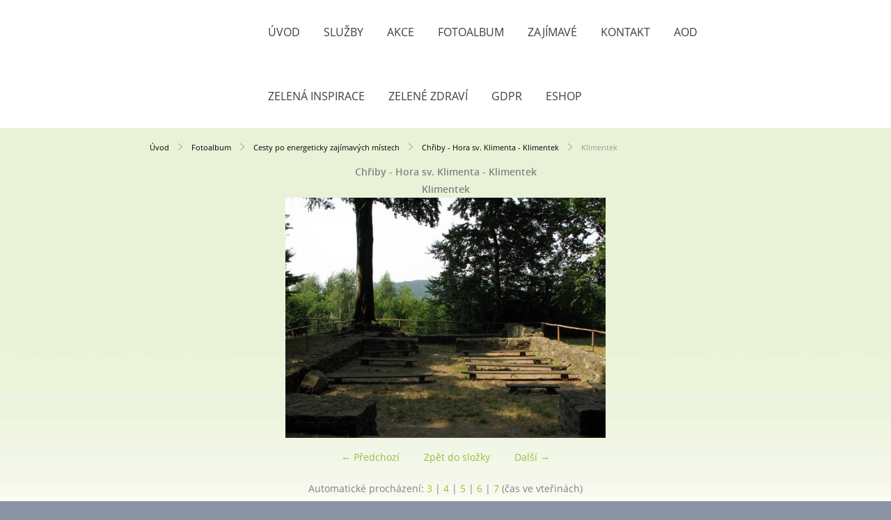

--- FILE ---
content_type: text/html; charset=UTF-8
request_url: https://personalnibiodynamika.estranky.cz/fotoalbum/cesty-po-energeticky-zajimavych-mistech/chriby---hora-sv.-klimenta---klimentek/klimentek.html
body_size: 10075
content:
<?xml version="1.0" encoding="utf-8"?>
<!DOCTYPE html PUBLIC "-//W3C//DTD XHTML 1.0 Transitional//EN" "http://www.w3.org/TR/xhtml1/DTD/xhtml1-transitional.dtd">
<html lang="cs" xml:lang="cs" xmlns="http://www.w3.org/1999/xhtml" xmlns:fb="http://ogp.me/ns/fb#">

      <head>

        <meta http-equiv="content-type" content="text/html; charset=utf-8" />
        <meta name="description" content="Personální biodynamika
-bolí vás hlava?
-chcete hlubokou očistu těla a osobnosti?
-chcete pomoci s řešením vztahů?
-chcete se změnit?
Nabízíme neinvazivní řešení metodou personální biodynamiky.Jde o přeladění organismu a aktivaci jeho přirozených regeneračních schopností.
Kombinujeme techniky pro všechny úrovně problému,řešení je z velké části individuální,je přívětivé." />
        <meta name="keywords" content="personální,biodynamika,Martin Ronge,vztahy,bolest,terapie,semináře,přednášky,efektivita,hojnost,finance,harmonie,reiki,shamballa,zdraví duše,uzdravení,řešení nemoci,zelené potraviny,Green Ways,ječmen,chlorella,práce,zdravá strava,zdravé jídlo,feng šuej" />
        <meta name="robots" content="all,follow" />
        <meta name="author" content="" />
        <meta name="viewport" content="width=device-width,initial-scale=1">
        <link href="/rss/articles/data.xml" rel="alternate" type="application/rss+xml" title="Všechny příspěvky" /><link href="/rss/articles/photos.xml" rel="alternate" type="application/rss+xml" title="Fotografie" /><link href="/rss/articles/comments.xml" rel="alternate" type="application/rss+xml" title="Komentáře" />
        <title>
            PERSONÁLNÍ BIODYNAMIKA AOD            - Fotoalbum - Cesty po energeticky zajímavých místech - Chřiby - Hora sv. Klimenta - Klimentek - Klimentek
        </title>
        <link rel="stylesheet" href="https://s3a.estranky.cz/css/d1000000372.css?nc=819697775" type="text/css" /><style type="text/css">@media screen {
#obrazek  {background-image: url('/img/ulogo.175.jpeg');}
}</style>
<link rel="stylesheet" href="//code.jquery.com/ui/1.12.1/themes/base/jquery-ui.css">
<script src="//code.jquery.com/jquery-1.12.4.js"></script>
<script src="//code.jquery.com/ui/1.12.1/jquery-ui.js"></script>
<script type="text/javascript" src="https://s3c.estranky.cz/js/uie.js?nc=1" id="index_script" ></script><meta property="og:title" content="Klimentek" />
<meta property="og:type" content="article" />
<meta property="og:url" content="https://personalnibiodynamika.estranky.cz/fotoalbum/cesty-po-energeticky-zajimavych-mistech/chriby---hora-sv.-klimenta---klimentek/klimentek.html" />
<meta property="og:image" content="https://personalnibiodynamika.estranky.cz/img/tiny/909.jpg" />
<meta property="og:site_name" content="PERSONÁLNÍ BIODYNAMIKA AOD           " />
<meta property="og:description" content="" />
			<script type="text/javascript">
				dataLayer = [{
					'subscription': 'true',
				}];
			</script>
			<script type="text/javascript">
(function(i,s,o,g,r,a,m){i['GoogleAnalyticsObject']=r;i[r]=i[r]||function(){
 (i[r].q=i[r].q||[]).push(arguments)},i[r].l=1*new Date();a=s.createElement(o),
 m=s.getElementsByTagName(o)[0];a.async=1;a.src=g;m.parentNode.insertBefore(a,m)
 })(window,document,'script','//www.google-analytics.com/analytics.js','ga');

ga('create', 'UA-62218564-1', 'auto', {'name': 'user'});
ga('user.send', 'pageview');
</script>
    </head>
    <body class=" contact-active">
        <div class="bg"></div>
        <!-- Wrapping the whole page, may have fixed or fluid width -->
        <div id="whole-page">
            

            <!-- Because of the matter of accessibility (text browsers,
            voice readers) we include a link leading to the page content and
            navigation } you'll probably want to hide them using display: none
            in your stylesheet -->

            <a href="#articles" class="accessibility-links">Jdi na obsah</a>
            <a href="#navigation" class="accessibility-links">Jdi na menu</a>

            <!-- We'll fill the document using horizontal rules thus separating
            the logical chunks of the document apart -->
            <hr />

            
            
            
            <!-- block for skyscraper and rectangle  -->
            <div id="sticky-box">
                <div id="sky-scraper-block">
                    
                    
                </div>
            </div>
            
            <!-- block for skyscraper and rectangle  -->

            <!-- Wrapping the document's visible part -->
            
            <!-- Hamburger icon -->
            <button type="button" class="menu-toggle" onclick="menuToggle()" id="menu-toggle">
            	<span></span>
            	<span></span>
            	<span></span>
            </button>
            
            <!-- Such navigation allows both horizontal and vertical rendering -->
  <div id="navigation">
    <div class="inner_frame">
<a href="/"><div id="logo"></div></a>
      <h2>Menu
        <span id="nav-decoration" class="decoration">
        </span></h2>
    <nav>
      <!-- <menu> tag itself -->
        <menu class="menu-type-onmouse">
          <li class="">
  <a href="/">Úvod</a>
     
</li>
<li class="">
  <a href="/clanky/sluzby.html">Služby</a>
     
</li>
<li class="">
  <a href="/clanky/akce/">AKCE </a>
     
</li>
<li class="">
  <a href="/fotoalbum/">Fotoalbum</a>
     
</li>
<li class="">
  <a href="/clanky/zajimave/">Zajímavé</a>
     
</li>
<li class="">
  <a href="/clanky/kontakt.html">Kontakt</a>
     
</li>
<li class="">
  <a href="/clanky/aod/">AOD </a>
     
</li>
<li class="level_1 dropdown">
  <a href="/clanky/zelena-inspirace/">Zelená inspirace</a>
     <ul class="level_2">
<li class="">
  <a href="/clanky/zelena-inspirace/silne-pribehy/">Silné příběhy</a>
</li><li class="">
  <a href="/clanky/zelena-inspirace/zelenace-a-barevnace/">Zelenáče a barevnáče</a>
</li><li class="">
  <a href="/clanky/zelena-inspirace/zelene-zit--kde-se-potkame-/">Zeleně žít! Kde se potkáme?</a>
</li>
</ul>
</li>
<li class="">
  <a href="/clanky/zelene-zdravi/">Zelené zdraví</a>
     
</li>
<li class="">
  <a href="/clanky/gdpr.html">GDPR</a>
     
</li>
<li class="">
  <a href="/eshop">Eshop</a>
     
</li>

        </menu>
      <!-- /<menu> tag itself -->
    </nav>
      <div id="clear6" class="clear">
          &nbsp;
      </div>
    </div>
  </div>
<!-- menu ending -->

            
            <div id="document">
                <div id="in-document">

                    <!-- body of the page -->
                    <div id="body">
                        <div id="in-body">

                            <!-- main page content -->
                            <div id="content">
                            <div id="obalstranek">
                                <!-- Breadcrumb navigation -->
<div id="breadcrumb-nav">
  <a href="/">Úvod</a> <div></div><a href="/fotoalbum/">Fotoalbum</a> <div></div><a href="/fotoalbum/cesty-po-energeticky-zajimavych-mistech/">Cesty po energeticky zajímavých místech</a> <div></div><a href="/fotoalbum/cesty-po-energeticky-zajimavych-mistech/chriby---hora-sv.-klimenta---klimentek/">Chřiby - Hora sv. Klimenta - Klimentek</a> <div></div><span>Klimentek</span>
</div>
<hr />

                                <!-- header -->
  <div id="header">
  <div id="obrazek"></div>
     <div class="inner_frame">
        <!-- This construction allows easy image replacement -->
        <h1 class="head-left">
  <a href="https://www.personalnibiodynamika.estranky.cz/" title="PERSONÁLNÍ BIODYNAMIKA AOD           " style="color: #ee412c;">PERSONÁLNÍ BIODYNAMIKA AOD           </a>
</h1>
        <div id="header-decoration" class="decoration">
        </div>
     </div>
  </div>
<!-- /header -->

                                
                                <script language="JavaScript" type="text/javascript">
  <!--
    index_setCookieData('index_curr_photo', 909);
  //-->
</script>

<div id="slide">
  <h2>Chřiby - Hora sv. Klimenta - Klimentek</h2>
  <div id="click">
    <h3 id="photo_curr_title">Klimentek</h3>
    <div class="slide-img">
      <a href="/fotoalbum/cesty-po-energeticky-zajimavych-mistech/chriby---hora-sv.-klimenta---klimentek/klimentek-2.html" class="previous-photo"  id="photo_prev_a" title="předchozí fotka"><span>&laquo;</span></a>  <!-- previous photo -->

      <a href="/fotoalbum/cesty-po-energeticky-zajimavych-mistech/chriby---hora-sv.-klimenta---klimentek/klimentek.-.html" class="actual-photo" onclick="return index_photo_open(this,'_fullsize');" id="photo_curr_a"><img src="/img/mid/909/klimentek.jpg" alt="" width="460" height="345"  id="photo_curr_img" /></a>   <!-- actual shown photo -->

      <a href="/fotoalbum/cesty-po-energeticky-zajimavych-mistech/chriby---hora-sv.-klimenta---klimentek/hora-sv-klimenta.html" class="next-photo"  id="photo_next_a" title="další fotka"><span>&raquo;</span></a>  <!-- next photo -->

      <br /> <!-- clear -->
    </div>
    <p id="photo_curr_comment">
      
    </p>
    <div class="fb-like" data-href="https://personalnibiodynamika.estranky.cz/fotoalbum/cesty-po-energeticky-zajimavych-mistech/chriby---hora-sv.-klimenta---klimentek/klimentek.html" data-layout="standard" data-show-faces="true" data-action="recommend" data-share="false" data-colorscheme="light"></div>
  </div>
  <!-- TODO: javascript -->
<script type="text/javascript">
  <!--
    var index_ss_type = "small";
    var index_ss_nexthref = "/fotoalbum/cesty-po-energeticky-zajimavych-mistech/chriby---hora-sv.-klimenta---klimentek/hora-sv-klimenta.html";
    var index_ss_firsthref = "/fotoalbum/cesty-po-energeticky-zajimavych-mistech/chriby---hora-sv.-klimenta---klimentek/klimentek-2.html";
    index_ss_init ();
  //-->
</script>

  <div class="slidenav">
    <div class="back" id="photo_prev_div">
      <a href="/fotoalbum/cesty-po-energeticky-zajimavych-mistech/chriby---hora-sv.-klimenta---klimentek/klimentek-2.html" id="photo_ns_prev_a">&larr; Předchozí</a>

    </div>
    <div class="forward" id="photo_next_div">
      <a href="/fotoalbum/cesty-po-energeticky-zajimavych-mistech/chriby---hora-sv.-klimenta---klimentek/hora-sv-klimenta.html" id="photo_ns_next_a">Další &rarr;</a>

    </div>
    <a href="/fotoalbum/cesty-po-energeticky-zajimavych-mistech/chriby---hora-sv.-klimenta---klimentek/">Zpět do složky</a>
    <br />
  </div>
  <div id="timenav">Automatické procházení:&nbsp;<a href="javascript: index_ss_start(3)">3</a>&nbsp;|&nbsp;<a href="javascript: index_ss_start(4)">4</a>&nbsp;|&nbsp;<a href="javascript: index_ss_start(5)">5</a>&nbsp;|&nbsp;<a href="javascript: index_ss_start(6)">6</a>&nbsp;|&nbsp;<a href="javascript: index_ss_start(7)">7</a>&nbsp;(čas ve vteřinách)</div>
<script type="text/javascript">
  <!--
    var index_ss_textpause = 'Automatické procházení:&nbsp;<a href="javascript: index_ss_pause()">pozastavit</a>';
    var index_ss_textcontinue = 'Automatické procházení:&nbsp;<a href="javascript: index_ss_continue()">pokračovat</a>';
    var index_ss_textalert = 'Je zobrazena poslední fotografie. Budete pokračovat od první.';
  //-->
</script>

  <script type="text/javascript">
    <!--
      index_photo_init ();
    //-->
  </script>
</div>

                            </div>
                            </div>
                            
                            
                            <div id="clear3" class="clear">
                                &nbsp;
                            </div>
                            <hr />

                            <!-- /main page content -->
                        </div>
                    </div>
                    <!-- /body -->

                    <div id="clear5" class="clear">
                        &nbsp;
                    </div>
                    <hr />

                    <div id="clear7" class="clear">
                        &nbsp;
                    </div>

                </div>
            </div>
            <div id="nav-column">

                                <div id="clear2" class="clear">
                                    &nbsp;
                                </div>
                                <hr />

                                <!-- Side column left/right -->
                                <div class="column">

                                    <!-- Inner column -->
                                    <div class="inner_frame inner-column">
                                        <!-- Portrait -->
  <div id="portrait" class="section">
    <h2>Portrét
      <span id="nav-portrait" class="portrait">
      </span></h2>
    <div class="inner_frame">
      <a href="/">
        <img src="/img/portrait.1.1399528033.jpeg" width="125" height="167" alt="Portrét" /></a>
    </div>
  </div>
<!-- /Portrait -->
                                        <!-- Contact -->
  <div id="contact-nav" class="section">
    <h2>Kontakt
      <span id="contact-nav-decoration" class="decoration">
      </span></h2>
    <div class="inner_frame">
      <address>
        <p class="contact_name">Mgr. Martin Ronge Personální biodynamika AOD</p><p class="contact_adress">Pionýrská 15<br />
602 00 Brno - centrum<br />
<br />
Konzultace po domluvě<br />
IČ:   88394476<br />
č.ú.: 670100 - 2209554097/6210 </p><p class="contact_phone">+420 728 216 735</p><p class="contact_email"><a href="mailto:martin.ronge@seznam.cz">martin.ronge@seznam.cz</a></p>
      </address>
    </div>
  </div>
<!-- /Contact -->

                                        
                                         <div id="login" class="section">
    <h2>Přihlášení<span class="decoration"></span></h2>
    <div class="inner_frame">
      
      <form method="post" action="">
      	<div>
            <label>Login:</label> <input type="text" placeholder="Login" name="logname" size="18" />
            <label>Heslo:</label> <input type="password" placeholder="Heslo" name="epwd" size="18" />
        </div>  
        <p>
        	<span class="clButton"><input type="submit" name="login" class="submit" value="Přihlásit se" /></span>
        </p>
		<p>
			<a href="/eshop/ucet/registrace/">Registrace</a>
			<a href="/eshop/ucet/zapomenute-heslo/">Zapomenuté heslo</a>
		</p>
      </form>      
   </div>
  </div>
<div id="nav-basket" class="section">
    <h2>Košík <span class="decoration"></span></h2>
    <div class="inner_frame">
      Počet: 0 ks<br />
      Cena: <strong>0,00 Kč</strong><br />
		<p><a href="/eshop/kosik/">Obsah košíku</a></p>
	</div>
</div>
                                        <div class="column">
<div class="inner_frame inner-column">
<div id="ecategory" class="section">
    <h2>Kategorie<span class="decoration"></span></h2>
    <div class="inner_frame">
      <ul>
         <li class="first"><a href="/eshop/kategorie/byliny-a-prirodni-pripravky/">Byliny a přírodní přípravky</a> </li><li class=""><a href="/eshop/kategorie/feng-suej-potreby/">Feng šuej potřeby</a> </li><li class=""><a href="/eshop/kategorie/geopatogenni-zony/">Geopatogenní zóny</a> </li><li class=""><a href="/eshop/kategorie/hudebni-cd/">Hudební CD</a> </li><li class=""><a href="/eshop/kategorie/knihy---nove/">Knihy - Nové</a> </li><li class=""><a href="/eshop/kategorie/mandaly/">Mandaly</a> </li><li class=""><a href="/eshop/kategorie/mineraly/">Minerály</a> </li><li class=""><a href="/eshop/kategorie/obrazy/">Obrazy</a> </li><li class=""><a href="/eshop/kategorie/pristroje/">Přístroje </a> </li><li class=""><a href="/eshop/kategorie/sluzby-personalni-biodynamiky/">Služby Personální biodynamiky</a> </li><li class=""><a href="/eshop/kategorie/vztahy-a-zdravi/">Vztahy a zdraví</a> </li>
      </ul> 
   </div>
  </div>
</div>
</div>
                                        
                                        <!-- Photo album -->
  <div id="photo-album-nav" class="section">
    <h2>Fotoalbum
      <span id="photo-album-decoration" class="decoration">
      </span></h2>
    <div class="inner_frame">
      <ul>
        <li class="first ">
    <div class="photo-wrap">
  <div>
    <a href="/fotoalbum/cesty-po-energeticky-zajimavych-mistech/">
      <img src="/img/mid/1946/adrspach.jpg" alt="" width="75" height="50" /></a>
    <br />
  </div>
</div>
<a href="/fotoalbum/cesty-po-energeticky-zajimavych-mistech/">
        Cesty po energeticky zajímavých místech</a></li>
<li class="">
    <div class="photo-wrap">
  <div>
    <a href="/fotoalbum/delfini--velryby--cloveku-blizke-bytosti/">
      <img src="/img/mid/11/delfin_nice.jpg" alt="" width="75" height="56" /></a>
    <br />
  </div>
</div>
<a href="/fotoalbum/delfini--velryby--cloveku-blizke-bytosti/">
        Delfíni, velryby, člověku blízké bytosti </a></li>
<li class="">
    <div class="photo-wrap">
  <div>
    <a href="/fotoalbum/jin-shin-jiutsu/">
      <img src="/img/mid/1734/handchartsml-jin-shin-jiutsu.jpg" alt="" width="75" height="75" /></a>
    <br />
  </div>
</div>
<a href="/fotoalbum/jin-shin-jiutsu/">
        Jin Shin Jiutsu</a></li>
<li class="">
    <div class="photo-wrap">
  <div>
    <a href="/fotoalbum/kde-nas-najdete-/">
      <img src="/img/mid/1966/pionyrska-15-ii--2-.jpg" alt="" width="75" height="49" /></a>
    <br />
  </div>
</div>
<a href="/fotoalbum/kde-nas-najdete-/">
        Kde nás najdete?</a></li>
<li class="">
    <div class="photo-wrap">
  <div>
    <a href="/fotoalbum/kruhy-v-obili/">
      <img src="/img/mid/996/1-crop.jpg" alt="" width="75" height="50" /></a>
    <br />
  </div>
</div>
<a href="/fotoalbum/kruhy-v-obili/">
        Kruhy v obilí</a></li>
<li class="">
    <div class="photo-wrap">
  <div>
    <a href="/fotoalbum/mandaly/">
      <img src="/img/mid/1137/duhova-bytost.jpg" alt="" width="75" height="66" /></a>
    <br />
  </div>
</div>
<a href="/fotoalbum/mandaly/">
        Mandaly</a></li>
<li class="">
    <div class="photo-wrap">
  <div>
    <a href="/fotoalbum/s-kym-se-setkate-/">
      <img src="/img/mid/1841/martin-martinek-emma--2-.jpg" alt="" width="50" height="75" /></a>
    <br />
  </div>
</div>
<a href="/fotoalbum/s-kym-se-setkate-/">
        S kým se setkáte?</a></li>
<li class="last ">
    <div class="photo-wrap">
  <div>
    <a href="/fotoalbum/termicke-letani--1991---2009-videa-a-foto/">
      <img src="/img/mid/1706/dolomity-09-06-4.jpg" alt="" width="75" height="56" /></a>
    <br />
  </div>
</div>
<a href="/fotoalbum/termicke-letani--1991---2009-videa-a-foto/">
        Termické létání  1991 - 2009 videa a foto</a></li>

      </ul>
    </div>
  </div>
<!-- /Photo album -->
<hr />

                                        <!-- Last photo -->
<div id="last-photo" class="section">
    <h2>Poslední fotografie
        <span id="last-photo-decoration" class="decoration">
        </span></h2>
    <div class="inner_frame">
        <div class="inner_wrap">
            <div class="wrap-of-wrap">
                <div class="wrap-of-photo">
                    <a href="/fotoalbum/kde-nas-najdete-/">
                        <img src="/img/mid/1966/pionyrska-15-ii--2-.jpg" alt="Pionýrská 15 II (2)" width="75" height="49" /></a>
                </div>
            </div>
            <span>
                <a href="/fotoalbum/kde-nas-najdete-/">Kde nás najdete?</a>
            </span>
        </div>
    </div>
</div>
<!-- /Last photo -->
<hr />

                                        
                                        <div id="fb-likebox-feed" class="section">
    <h2>Facebook <span class="decoration fb-code"></span></h2>
    <div class="inner_frame" id="fb-likebox-feed_div">
        <div id="fb_likebox_width">
            <div class="fb-page" data-href="https://www.facebook.com/https://www.facebook.com/personalnibiodynamika.martinronge/aboutww.facebook.com/personalnibiodynamik" data-tabs="timeline" data-small-header="false" data-adapt-container-width="true" data-hide-cover="false" data-show-facepile="true">
                <blockquote cite="https://www.facebook.com/https://www.facebook.com/personalnibiodynamika.martinronge/aboutww.facebook.com/personalnibiodynamik" class="fb-xfbml-parse-ignore">
                    <a href="https://www.facebook.com/https://www.facebook.com/personalnibiodynamika.martinronge/aboutww.facebook.com/personalnibiodynamik">https://www.facebook.com/personalnibiodynamika.martinronge/aboutww.facebook.com/personalnibiodynamik</a>
                </blockquote>
            </div>
        </div>
    </div>
</div>
                                        
                                        <!-- Own code -->
  <div class="section own-code-nav">
    <h2>Na Facebooku
      <span class="decoration own-code-nav">
      </span></h2>
    <div class="inner_frame">
      <!-- Facebook Badge START --><a href="https://www.facebook.com/personalnibiodynamika.martinronge" target="_TOP" style="font-family: "lucida grande",tahoma,verdana,arial,sans-serif; font-size: 11px; font-variant: normal; font-style: normal; font-weight: normal; color: #3B5998; text-decoration: none;" title="Personální Biodynamika Martin Ronge">Personální Biodynamika Martin Ronge</a><span style="font-family: "lucida grande",tahoma,verdana,arial,sans-serif; font-size: 11px; line-height: 16px; font-variant: normal; font-style: normal; font-weight: normal; color: #555555; text-decoration: none;"> | </span><a href="https://www.facebook.com/badges/" target="_TOP" style="font-family: "lucida grande",tahoma,verdana,arial,sans-serif; font-size: 11px; font-variant: normal; font-style: normal; font-weight: normal; color: #3B5998; text-decoration: none;" title="Vytvořte si vlastní štítek!">Vytvořte si vlastní štítek</a><br/><a href="https://www.facebook.com/personalnibiodynamika.martinronge" target="_TOP" title="Personální Biodynamika Martin Ronge"><img src="https://badge.facebook.com/badge/100003522467931.1110.1909058350.png" style="border: 0px;" /></a><!-- Facebook Badge END -->                                                                          
    </div>
  </div>
<!-- /Own code -->
<hr />
<!-- Own code -->
  <div class="section own-code-nav">
    <h2>NAJÍT ČLÁNEK
      <span class="decoration own-code-nav">
      </span></h2>
    <div class="inner_frame">
      <hr />

                                    <!-- Search -->
  <div id="search" class="section">
    <h2>Vyhledávání
      <span id="search-decoration" class="decoration">
      </span></h2>
    <div class="inner_frame">
      <form action="http://katalog.estranky.cz/" method="post">
        <fieldset>
          <input type="hidden" id="uid" name="uid" value="1172405" />
          <input name="key" id="key" />
          <br />
          <span class="clButton">
            <input type="submit" id="sendsearch" value="Vyhledat" />
          </span>
        </fieldset>
      </form>
    </div>
  </div>
<!-- /Search -->                                                                          
    </div>
  </div>
<!-- /Own code -->
<hr />

                                        <!-- Mail list -->
  <div id="mail-list" class="section">
    <h2>Mail list
      <span id="mail-list-decoration" class="decoration">
      </span></h2>
    <div class="inner_frame">
      <form action="#mail-list" method="post">
        <fieldset>
          <input name="mail-list-key" id="mail-list-key" />
          <br />
          <!--/ verification_not_set /-->
          <span class="clButton">
            <input type="submit" id="send-mail-list" value="Odeslat" />
          </span>
        </fieldset>
      </form>
      <span id="mail-list-message"></span>
    </div>
  </div>
<!-- /Mail list -->

                                        <!-- Favorite links -->
  <div id="links" class="section">
    <h2>Oblíbené odkazy
        <span id="links-decoration" class="decoration">
        </span></h2>
    <div class="inner_frame">
      <ul>
        <li class="first ">
  <a href="http://www.facebook.com/profile.php?id=100003522467931" title="Jiný pohled">
  Personální biodynamika na fb</a></li><li class="">
  <a href="http://gnosis9.net/" title="Inspirovaný web Gnosis9 Libora Kukliše- Sebrané informace o proměnách Země">
  gnosis9.net </a></li><li class="">
  <a href="http://www.wendys.cz/" title="Sky software - Nebeský kalendář - a milý člověk">
  Wendys</a></li><li class="">
  <a href="http://seznam.reiki-cz.com/" title="Reiki mistři">
  Reiki mistři v ČR </a></li><li class="">
  <a href="http://www.archet.org/" title="Geomantický web Pavla Kozáka">
  Energie krajin </a></li><li class="">
  <a href="http://www.blochova.cz/contact_us.php?osCsid=e9c87c169d38537ffc0ea0310daa1139" title="Pyramidy a obři-Karel IV-alchymie-jednorožci-obři-skvělá zpěvačka ">
  Hana Blochová</a></li><li class="">
  <a href="http://www.lecitelstvi-shamballa.cz/" title="Katka Chaloupková Zajímavé postřehy">
  K. Chaloupková </a></li><li class="">
  <a href="http://www.atarot.cz/" title="Andělské léčení a tarot">
  Atarot</a></li><li class="">
  <a href="http://www.lornabyrne.com/" title="Lorna Byrne Andělé v mých vlasech,irská žena hovořící o andělech">
  Lorna Byrne</a></li><li class="">
  <a href="http://www.sulcovavitkova.wz.cz/" title="Hamry nad Sázavou-výborná terapeutka">
   Renda Šulcová </a></li><li class="">
  <a href="http://www.homeo-patie.cz/" title="Homeopatická poradna Renáty Makešové">
  Homeopatická poradna Brno</a></li><li class="">
  <a href="http://www.wahlgrenis.cz/" title="žena s mnoha miminky">
  Wahlgrenis</a></li><li class="">
  <a href="http://www.letacek.cz/" title="Rozcestník akcí pro osobní růst">
  Letáček.cz</a></li><li class="">
  <a href="http://www.duhovnik.cz/" title="Rozcestník akcí">
  Duhovník</a></li><li class="">
  <a href="http://gw-int.net/cs/filosofie" title="Most mezi přírodou a civilizací">
  Green Ways Int</a></li><li class="last ">
  <a href="http://kaicentrum.cz" title="Kamila Slavíčková - rozvoj osobnosti - kineziologie">
  Kaicentrum </a></li>
      </ul>
    </div>
  </div>
<!-- /Favorite links -->
<hr />

                                        <!-- Search -->
  <div id="search" class="section">
    <h2>Vyhledávání
      <span id="search-decoration" class="decoration">
      </span></h2>
    <div class="inner_frame">
      <form action="https://katalog.estranky.cz/" method="post">
        <fieldset>
          <input type="hidden" id="uid" name="uid" value="1172405" />
          <input name="key" id="key" />
          <br />
          <span class="clButton">
            <input type="submit" id="sendsearch" value="Vyhledat" />
          </span>
        </fieldset>
      </form>
    </div>
  </div>
<!-- /Search -->
<hr />

                                        <!-- Archive -->
  <div id="calendar" class="section">
    <h2>Archiv
      <span id="archive-decoration" class="decoration">
      </span></h2>
    <div class="inner_frame">
      <!-- Keeping in mind people with disabilities (summary, caption) as well as worshipers of semantic web -->
      <table summary="Tabulka představuje kalendář, sloužící k listování podle data.">
        <!-- You should hide caption using CSS -->
        <caption>
          Kalendář
        </caption>
        <thead>
  <tr id="archive-month">
    <td class="archive-nav-l"><a href="/archiv/m/2025/12/01/">&lt;&lt;</a></td>
    <td colspan="5" class="archive-nav-c">leden</td>
    <td class="archive-nav-r">&gt;&gt;</td>
  </tr>
  <tr id="archive-year">
    <td class="archive-nav-l"><a href="/archiv/y/2025/01/18/">&lt;&lt;</a></td>
    <td colspan="5" class="archive-nav-c">2026</td>
    <td class="archive-nav-r">&gt;&gt;</td>
  </tr>
    <tr id="archive-days">
      <th id="day1inweek_h">Po</th>
      <th id="day2inweek_h">Út</th>
      <th id="day3inweek_h">St</th>
      <th id="day4inweek_h">Čt</th>
      <th id="day5inweek_h">Pá</th>
      <th id="day6inweek_h">So</th>
      <th id="day0inweek_h">Ne</th>
    </tr>
</thead>
<tbody>
   <tr id="week1">
    <td id="day1inweek1" class="day1inweek  day_empty">
      &nbsp;
    </td>
    <td id="day2inweek1" class="day2inweek  day_empty">
      &nbsp;
    </td>
    <td id="day3inweek1" class="day3inweek  day_empty">
      &nbsp;        
    </td>
    <td id="day4inweek1" class="day4inweek  day_inactive">
      1
    </td>
    <td id="day5inweek1" class="day5inweek  day_inactive">
      2
    </td>
    <td id="day6inweek1" class="day6inweek  day_inactive">
      3
    </td>
    <td id="day0inweek1" class="day0inweek  day_inactive">
      4
    </td>
</tr>
 <tr id="week2">
    <td id="day1inweek2" class="day1inweek  day_inactive">
      5
    </td>
    <td id="day2inweek2" class="day2inweek  day_inactive">
      6
    </td>
    <td id="day3inweek2" class="day3inweek  day_inactive">
      7        
    </td>
    <td id="day4inweek2" class="day4inweek  day_inactive">
      8
    </td>
    <td id="day5inweek2" class="day5inweek  day_inactive">
      9
    </td>
    <td id="day6inweek2" class="day6inweek  day_inactive">
      10
    </td>
    <td id="day0inweek2" class="day0inweek  day_inactive">
      11
    </td>
</tr>
 <tr id="week3">
    <td id="day1inweek3" class="day1inweek  day_inactive">
      12
    </td>
    <td id="day2inweek3" class="day2inweek  day_inactive">
      13
    </td>
    <td id="day3inweek3" class="day3inweek  day_inactive">
      14        
    </td>
    <td id="day4inweek3" class="day4inweek  day_inactive">
      15
    </td>
    <td id="day5inweek3" class="day5inweek  day_inactive">
      16
    </td>
    <td id="day6inweek3" class="day6inweek  day_inactive">
      17
    </td>
    <td id="day0inweek3" class="day0inweek  day_inactive">
      18
    </td>
</tr>
 <tr id="week4">
    <td id="day1inweek4" class="day1inweek  day_inactive">
      19
    </td>
    <td id="day2inweek4" class="day2inweek  day_inactive">
      20
    </td>
    <td id="day3inweek4" class="day3inweek  day_inactive">
      21        
    </td>
    <td id="day4inweek4" class="day4inweek  day_inactive">
      22
    </td>
    <td id="day5inweek4" class="day5inweek  day_inactive">
      23
    </td>
    <td id="day6inweek4" class="day6inweek  day_inactive">
      24
    </td>
    <td id="day0inweek4" class="day0inweek  day_inactive">
      25
    </td>
</tr>
 <tr id="week5">
    <td id="day1inweek5" class="day1inweek  day_inactive">
      26
    </td>
    <td id="day2inweek5" class="day2inweek  day_inactive">
      27
    </td>
    <td id="day3inweek5" class="day3inweek  day_inactive">
      28        
    </td>
    <td id="day4inweek5" class="day4inweek  day_inactive">
      29
    </td>
    <td id="day5inweek5" class="day5inweek  day_inactive">
      30
    </td>
    <td id="day6inweek5" class="day6inweek  day_inactive">
      31
    </td>
    <td id="day0inweek5" class="day0inweek  day_empty">
      &nbsp;
    </td>
</tr>

</tbody>

      </table>
    </div>
  </div>
<!-- /Archive -->
<hr />

                                        <!-- RSS -->
  <div id="rss-nav" class="section">
    <h2>RSS
      <span id="rss-nav-decoration" class="decoration">
      </span></h2>
    <div class="inner_frame">
      <ul>
        <li>
          <a href="/archiv/rss/">
            Přehled zdrojů</a></li>
      </ul>
    </div>
  </div>
<!-- /RSS -->
<hr />

                                        <!-- Stats -->
  <div id="stats" class="section">
    <h2>Statistiky
      <span id="stats-decoration" class="decoration">
      </span></h2>
    <div class="inner_frame">
      <!-- Keeping in mind people with disabilities (summary, caption) as well as worshipers of semantic web -->
      <table summary="Statistiky">

        <tfoot>
          <tr>
            <th scope="row">Online:</th>
            <td>7</td>
          </tr>
        </tfoot>

        <tbody>
          <tr>
            <th scope="row">Celkem:</th>
            <td>1475632</td>
          </tr>
          <tr>
            <th scope="row">Měsíc:</th>
            <td>17686</td>
          </tr>
          <tr>
            <th scope="row">Den:</th>
            <td>563</td>
          </tr>
        </tbody>
      </table>
    </div>
  </div>
<!-- Stats -->
<hr />
                                    </div>
                                    <!-- /Inner column -->

                                    <div id="clear4" class="clear">
                                        &nbsp;
                                    </div>

                                </div>
                                <!-- konci first column -->
                            </div>
                            <!-- Footer -->
                <div id="footer">
                    <div class="inner_frame">
                        <p>
                            &copy; 2026 eStránky.cz <span class="hide">|</span> <a class="promolink promolink-paid" href="//www.estranky.cz/" title="Tvorba webových stránek zdarma, jednoduše a do 5 minut."><strong>Tvorba webových stránek</strong></a> 
                             | <a class="rss" href="/archiv/rss/">RSS</a>
                             | <span id="slicesinfo-d-88" class="hslice">
     <a href="javascript:index_slices_add('https://personalnibiodynamika.estranky.cz/rss/slices/d/88/data.xml', 'Chřiby - Hora sv. Klimenta - Klimentek')" title="Přejete si být informování o aktualizacích stránky? Přidejte si ji do oblíbených jako aktivní odkaz. (Pouze IE8 a vyšší.)">WebSlice</a>
      <span style="display: none;" class="entry-title">Chřiby - Hora sv. Klimenta - Klimentek</span>
      <a rel="feedurl" href="https://personalnibiodynamika.estranky.cz/rss/slices/d/88/data.xml"></a>
    </span>

                             | <a class="print" href="javascript:window.print()">Tisk</a>
                             | <span class="updated">Aktualizováno:  11. 3. 2025</span>
                             | <a class="up" href="#whole-page">Nahoru &uarr;</a>
                            
                        </p>
                        
                        
                    </div>
                </div>
                <!-- /Footer -->


            
            <!-- block for board position-->
        </div>
        <div id="fb-root"></div>
<script async defer src="https://connect.facebook.net/cs_CZ/sdk.js#xfbml=1&version=v3.2&appId=979412989240140&autoLogAppEvents=1"></script><!-- NO GEMIUS -->
    </body>
</html>